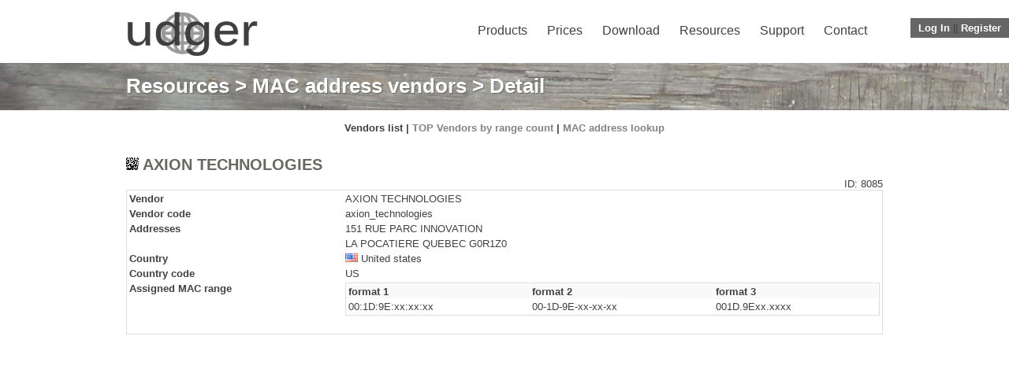

--- FILE ---
content_type: text/css
request_url: https://udger.com/pub/js/fancytree/skin/ui.fancytree.min.css
body_size: 9707
content:
/*!
 * Fancytree "Lion" skin.
 *
 * DON'T EDIT THE CSS FILE DIRECTLY, since it is automatically generated from
 * the LESS templates.
 */.ui-helper-hidden{display:none}ul.fancytree-container{font-family:tahoma,arial,helvetica;font-size:10pt;white-space:nowrap;padding:3px;margin:0;background-color:#fff;border:1px dotted gray;overflow:auto;min-height:0;position:relative}ul.fancytree-container ul{padding:0 0 0 16px;margin:0}ul.fancytree-container li{list-style-image:none;list-style-position:outside;list-style-type:none;-moz-background-clip:border;-moz-background-inline-policy:continuous;-moz-background-origin:padding;background-attachment:scroll;background-color:transparent;background-position:0 0;background-repeat:repeat-y;background-image:none;margin:0;padding:1px 0 0}ul.fancytree-container li.fancytree-lastsib,ul.fancytree-no-connector>li{background-image:none}.ui-fancytree-disabled ul.fancytree-container{opacity:.5;background-color:silver}#fancytree-drop-marker,span.fancytree-checkbox,span.fancytree-drag-helper-img,span.fancytree-empty,span.fancytree-expander,span.fancytree-icon,span.fancytree-radio,span.fancytree-vline{width:16px;height:16px;display:inline-block;vertical-align:top;background-repeat:no-repeat;background-image:url(icons.gif);background-position:0 0}span.fancytree-checkbox,span.fancytree-custom-icon,span.fancytree-icon,span.fancytree-radio{margin-top:1px}span.fancytree-custom-icon{display:inline-block}img.fancytree-icon{width:16px;height:16px;margin-left:3px;margin-top:1px;vertical-align:top;border-style:none}span.fancytree-expander{cursor:pointer}.fancytree-exp-n span.fancytree-expander,.fancytree-exp-nl span.fancytree-expander{background-image:none;cursor:default}.fancytree-exp-n span.fancytree-expander,.fancytree-exp-n span.fancytree-expander:hover{background-position:0 -64px}.fancytree-exp-nl span.fancytree-expander,.fancytree-exp-nl span.fancytree-expander:hover{background-position:-16px -64px}.fancytree-exp-c span.fancytree-expander{background-position:0 -80px}.fancytree-exp-c span.fancytree-expander:hover{background-position:-16px -80px}.fancytree-exp-cl span.fancytree-expander{background-position:0 -96px}.fancytree-exp-cl span.fancytree-expander:hover{background-position:-16px -96px}.fancytree-exp-cd span.fancytree-expander{background-position:-64px -80px}.fancytree-exp-cd span.fancytree-expander:hover{background-position:-80px -80px}.fancytree-exp-cdl span.fancytree-expander{background-position:-64px -96px}.fancytree-exp-cdl span.fancytree-expander:hover{background-position:-80px -96px}.fancytree-exp-e span.fancytree-expander,.fancytree-exp-ed span.fancytree-expander{background-position:-32px -80px}.fancytree-exp-e span.fancytree-expander:hover,.fancytree-exp-ed span.fancytree-expander:hover{background-position:-48px -80px}.fancytree-exp-edl span.fancytree-expander,.fancytree-exp-el span.fancytree-expander{background-position:-32px -96px}.fancytree-exp-edl span.fancytree-expander:hover,.fancytree-exp-el span.fancytree-expander:hover{background-position:-48px -96px}.fancytree-loading span.fancytree-expander,.fancytree-loading span.fancytree-expander:hover,.fancytree-statusnode-wait span.fancytree-icon,.fancytree-statusnode-wait span.fancytree-icon:hover{background-image:url(loading.gif);background-position:0 0}.fancytree-statusnode-error span.fancytree-node span.fancytree-icon,span.fancytree-node.fancytree-statusnode-error span.fancytree-icon{background-position:0 -112px}span.fancytree-checkbox{margin-left:3px;background-position:0 -32px}span.fancytree-checkbox:hover{background-position:-16px -32px}.fancytree-partsel span.fancytree-checkbox{background-position:-64px -32px}.fancytree-partsel span.fancytree-checkbox:hover{background-position:-80px -32px}.fancytree-selected span.fancytree-checkbox{background-position:-32px -32px}.fancytree-selected span.fancytree-checkbox:hover{background-position:-48px -32px}.fancytree-radio span.fancytree-checkbox{background-position:0 -48px}.fancytree-radio span.fancytree-checkbox:hover{background-position:-16px -48px}.fancytree-radio .fancytree-partsel span.fancytree-checkbox{background-position:-64px -48px}.fancytree-radio .fancytree-partsel span.fancytree-checkbox:hover{background-position:-80px -48px}.fancytree-radio .fancytree-selected span.fancytree-checkbox{background-position:-32px -48px}.fancytree-radio .fancytree-selected span.fancytree-checkbox:hover{background-position:-48px -48px}span.fancytree-icon{margin-left:3px;background-position:0 0}.fancytree-ico-c span.fancytree-icon:hover{background-position:-16px 0}.fancytree-has-children.fancytree-ico-c span.fancytree-icon{background-position:-32px 0}.fancytree-has-children.fancytree-ico-c span.fancytree-icon:hover{background-position:-48px 0}.fancytree-ico-e span.fancytree-icon{background-position:-64px 0}.fancytree-ico-e span.fancytree-icon:hover{background-position:-80px 0}.fancytree-ico-cf span.fancytree-icon{background-position:0 -16px}.fancytree-ico-cf span.fancytree-icon:hover{background-position:-16px -16px}.fancytree-has-children.fancytree-ico-cf span.fancytree-icon{background-position:-32px -16px}.fancytree-has-children.fancytree-ico-cf span.fancytree-icon:hover{background-position:-48px -16px}.fancytree-ico-ef span.fancytree-icon{background-position:-64px -16px}.fancytree-ico-ef span.fancytree-icon:hover{background-position:-80px -16px}span.fancytree-node{display:inherit;width:100%}span.fancytree-title{display:inline-block;padding-left:3px;padding-right:3px;color:#000;vertical-align:top;margin:0;margin-left:3px;cursor:pointer}span.fancytree-node.fancytree-error span.fancytree-title{color:red}div.fancytree-drag-helper a{border:1px solid gray;background-color:#fff;padding-left:5px;padding-right:5px;opacity:.8}div.fancytree-drag-helper.fancytree-drop-reject{border-color:red}div.fancytree-drop-accept span.fancytree-drag-helper-img{background-position:-32px -112px}div.fancytree-drop-reject span.fancytree-drag-helper-img{background-position:-16px -112px}#fancytree-drop-marker{width:32px;position:absolute;background-position:0 -128px;margin:0}#fancytree-drop-marker.fancytree-drop-after,#fancytree-drop-marker.fancytree-drop-before{width:64px;background-position:0 -144px}#fancytree-drop-marker.fancytree-drop-copy{background-position:-64px -128px}#fancytree-drop-marker.fancytree-drop-move{background-position:-32px -128px}span.fancytree-drag-source{background-color:#e0e0e0}span.fancytree-drag-source span.fancytree.title{color:gray}span.fancytree-drop-target.fancytree-drop-accept a{background-color:#3169C6!important;color:#fff!important;text-decoration:none}table.fancytree-ext-table span.fancytree-node{display:inline-block}table.fancytree-ext-columnview tbody tr td{position:relative;vertical-align:top;overflow:auto}table.fancytree-ext-columnview tbody tr td>ul{padding:0}table.fancytree-ext-columnview tbody tr td>ul li{list-style-image:none;list-style-position:outside;list-style-type:none;-moz-background-clip:border;-moz-background-inline-policy:continuous;-moz-background-origin:padding;background-attachment:scroll;background-color:transparent;background-position:0 0;background-repeat:repeat-y;background-image:none;margin:0;padding:1px 0 0}table.fancytree-ext-columnview span.fancytree-node{position:relative;display:inline-block}table.fancytree-ext-columnview .fancytree-has-children span.fancytree-cv-right{position:absolute;right:3px;background-position:0 -80px}table.fancytree-ext-columnview .fancytree-has-children span.fancytree-cv-right:hover{background-position:-16px -80px}.fancytree-ext-filter-dimm span.fancytree-node span.fancytree-title{color:silver;font-weight:lighter}.fancytree-ext-filter-dimm span.fancytree-node.fancytree-submatch span.fancytree-title,.fancytree-ext-filter-dimm tr.fancytree-submatch span.fancytree-title{color:#000;font-weight:400}.fancytree-ext-filter-dimm span.fancytree-node.fancytree-match span.fancytree-title,.fancytree-ext-filter-dimm tr.fancytree-match span.fancytree-title{color:#000;font-weight:700}.fancytree-ext-filter-hide span.fancytree-node.fancytree-hide,.fancytree-ext-filter-hide tr.fancytree-hide{display:none}.fancytree-ext-filter-hide span.fancytree-node.fancytree-submatch span.fancytree-title,.fancytree-ext-filter-hide tr.fancytree-submatch span.fancytree-title{color:silver;font-weight:lighter}.fancytree-ext-filter-hide span.fancytree-node.fancytree-match span.fancytree-title,.fancytree-ext-filter-hide tr.fancytree-match span.fancytree-title{color:#000;font-weight:400}ul.fancytree-ext-wide span.fancytree-node>span{position:relative;z-index:2}ul.fancytree-ext-wide span.fancytree-node span.fancytree-title{position:relative;z-index:1;width:100%;padding-left:503px;margin-left:-500px}span.fancytree-title{border:1px solid transparent;border-radius:0}span.fancytree-focused span.fancytree-title{outline:1px dotted #000}span.fancytree-active span.fancytree-title,span.fancytree-selected span.fancytree-title{background-color:#D4D4D4}span.fancytree-selected span.fancytree-title{font-style:italic}.fancytree-treefocus span.fancytree-active span.fancytree-title,.fancytree-treefocus span.fancytree-selected span.fancytree-title{color:#fff;background-color:#3875D7}table.fancytree-ext-table{border-collapse:collapse}table.fancytree-ext-table tbody tr.fancytree-focused{background-color:#99DEFD}table.fancytree-ext-table tbody tr.fancytree-active{background-color:#4169e1}table.fancytree-ext-table tbody tr.fancytree-selected{background-color:#99DEFD}table.fancytree-ext-columnview tbody tr td{border:1px solid gray}table.fancytree-ext-columnview span.fancytree-node.fancytree-expanded{background-color:#ccc}table.fancytree-ext-columnview span.fancytree-node.fancytree-active{background-color:#4169e1}